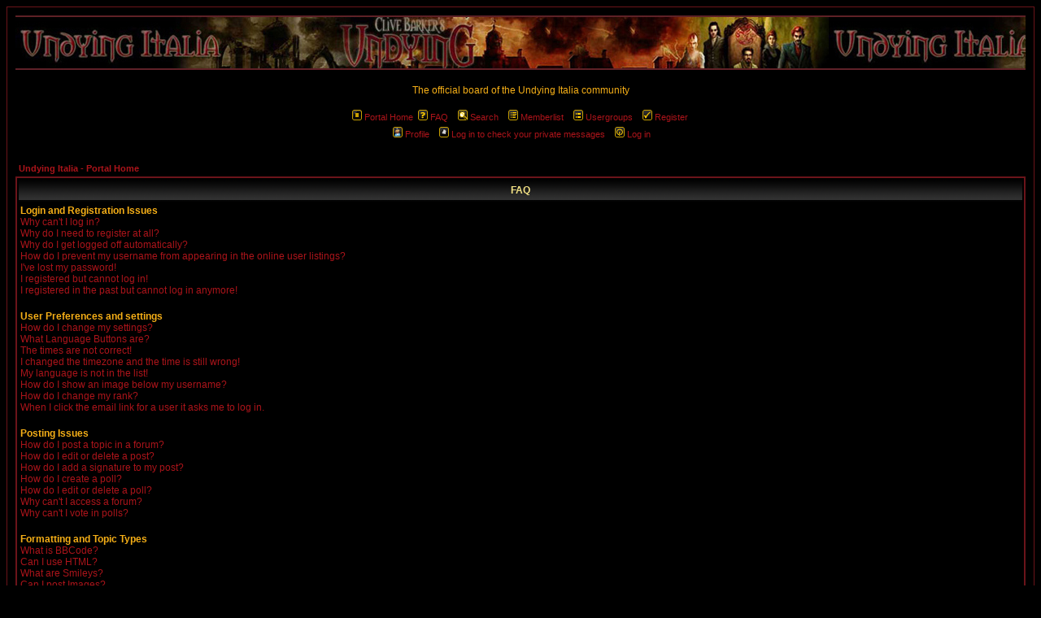

--- FILE ---
content_type: text/html
request_url: http://www.undyingitalia.it/public/forum/faq.php?sid=769a3e80332dcde9bdf62f23bf1b63c6
body_size: 53612
content:
<!DOCTYPE HTML PUBLIC "-//W3C//DTD HTML 4.01 Transitional//EN">
<html dir="ltr">
<head>
<meta http-equiv="Content-Type" content="text/html; charset=utf-8">
<meta http-equiv="Content-Style-Type" content="text/css">

<link rel="top" href="./index.php?sid=a4400518500086a6c0d3ca9e69ba2277" title="Undying Italia - Portal Home" />
<link rel="search" href="./search.php?sid=a4400518500086a6c0d3ca9e69ba2277" title="Search" />
<link rel="help" href="./faq.php?sid=a4400518500086a6c0d3ca9e69ba2277" title="FAQ" />
<link rel="author" href="./memberlist.php?sid=a4400518500086a6c0d3ca9e69ba2277" title="Memberlist" />

<title>Undying Italia - Official Board :: FAQ</title>
<script language="Javascript" type="text/javascript" src="templates/subSilver/burtlang.js"></script>
<!-- link rel="stylesheet" href="templates/subSilver/subSilver.css" type="text/css" -->
<style type="text/css">
<!--
/*
  The original subSilver Theme for phpBB version 2+
  Created by subBlue design
  http://www.subBlue.com

  NOTE: These CSS definitions are stored within the main page body so that you can use the phpBB2
  theme administration centre. When you have finalised your style you could cut the final CSS code
  and place it in an external file, deleting this section to save bandwidth.
*/

/* General page style. The scroll bar colours only visible in IE5.5+ */
body {
	background-color: #000000;
	scrollbar-face-color: #000000;
	scrollbar-highlight-color: #000000;
	scrollbar-shadow-color: #000000;
	scrollbar-3dlight-color: #000000;
	scrollbar-arrow-color:  #Ab141a;
	scrollbar-track-color: #000000;
	scrollbar-darkshadow-color: #6B141A;
}

/* General font families for common tags */
font,th,td,p { font-family: Verdana, Arial, Helvetica, sans-serif }
a:link,a:active,a:visited { color : #Ab141a; }
a:hover		{ text-decoration: underline; color : #DD6900; }
hr	{ height: 0px; border: solid #000000 0px; border-top-width: 1px;}

/* This is the border line & background colour round the entire page */
.bodyline	{ background-color: #000000; border: 1px #6B141A solid; }

/* This is the outline round the main forum tables */
.forumline	{ background-color: #000000; border: 2px #6B141A solid; }

/* Main table cell colours and backgrounds */
td.row1	{ background-color: #000000; }
td.row2	{ background-color: #000000; }
td.row3	{ background-color: #000000; }

/*
  This is for the table cell above the Topics, Post & Last posts on the index.php page
  By default this is the fading out gradiated silver background.
  However, you could replace this with a bitmap specific for each forum
*/
td.rowpic {
		background-color: #000000;
		background-image: url(templates/subSilver/images/cellpic2.jpg);
		background-repeat: repeat-y;
}

/* Header cells - the blue and silver gradient backgrounds */
th	{
	color: #F4E385; font-size: 11px; font-weight : bold;
	background-color: #Ab141a; height: 25px;
	background-image: url(templates/subSilver/images/cellpic3.gif);
}

td.cat,td.catHead,td.catSides,td.catLeft,td.catRight,td.catBottom {
			background-image: url(templates/subSilver/images/cellpic1.gif);
			background-color:#000000; border: #6B141A; border-style: solid; height: 28px;
}

/*
  Setting additional nice inner borders for the main table cells.
  The names indicate which sides the border will be on.
  Don't worry if you don't understand this, just ignore it :-)
*/
td.cat,td.catHead,td.catBottom {
	height: 29px;
	border-width: 0px 0px 0px 0px;
}
th.thHead,th.thSides,th.thTop,th.thLeft,th.thRight,th.thBottom,th.thCornerL,th.thCornerR {
	font-weight: bold; border: #000000; border-style: solid; height: 28px;
}
td.row3Right,td.spaceRow {
	background-color: #000000; border: #6B141A; border-style: solid;
}

th.thHead,td.catHead { font-size: 12px; border-width: 1px 1px 0px 1px; }
th.thSides,td.catSides,td.spaceRow	 { border-width: 0px 1px 0px 1px; }
th.thRight,td.catRight,td.row3Right	 { border-width: 0px 1px 0px 0px; }
th.thLeft,td.catLeft	  { border-width: 0px 0px 0px 1px; }
th.thBottom,td.catBottom  { border-width: 0px 1px 1px 1px; }
th.thTop	 { border-width: 1px 0px 0px 0px; }
th.thCornerL { border-width: 1px 0px 0px 1px; }
th.thCornerR { border-width: 1px 1px 0px 0px; }

/* The largest text used in the index page title and toptic title etc. */
.maintitle	{
	font-weight: bold; font-size: 22px; font-family: "Trebuchet MS",Verdana, Arial, Helvetica, sans-serif;
	text-decoration: none; line-height : 120%; color : #f6af17;
}

/* General text */
.gen { font-size : 12px; }
.genmed { font-size : 11px; }
.gensmall { font-size : 10px; }
.gen,.genmed,.gensmall { color : #f6af17; }
a.gen,a.genmed,a.gensmall { color: #Ab141a; text-decoration: none; }
a.gen:hover,a.genmed:hover,a.gensmall:hover	{ color: #DD6900; text-decoration: underline; }

/* The register, login, search etc links at the top of the page */
.mainmenu		{ font-size : 11px; color : #f6af17 }
a.mainmenu		{ text-decoration: none; color : #Ab141a;  }
a.mainmenu:hover{ text-decoration: underline; color : #DD6900; }

/* Forum category titles */
.cattitle		{ font-weight: bold; font-size: 12px ; letter-spacing: 1px; color : #Ab141a}
a.cattitle		{ text-decoration: none; color : #Ab141a; }
a.cattitle:hover{ text-decoration: underline; }

/* Forum title: Text and link to the forums used in: index.php */
.forumlink		{ font-weight: bold; font-size: 12px; color : #Ab141a; }
a.forumlink 	{ text-decoration: none; color : #Ab141a; }
a.forumlink:hover{ text-decoration: underline; color : #DD6900; }

/* Used for the navigation text, (Page 1,2,3 etc) and the navigation bar when in a forum */
.nav			{ font-weight: bold; font-size: 11px; color : #f6af17;}
a.nav			{ text-decoration: none; color : #Ab141a; }
a.nav:hover		{ text-decoration: underline; }

/* titles for the topics: could specify viewed link colour too */
.topictitle,h1,h2	{ font-weight: bold; font-size: 11px; color : #f6af17; }
a.topictitle:link   { text-decoration: none; color : #Ab141a; }
a.topictitle:visited { text-decoration: none; color : #5493B4; }
a.topictitle:hover	{ text-decoration: underline; color : #DD6900; }

/* Name of poster in viewmsg.php and viewtopic.php and other places */
.name			{ font-size : 11px; color : #f6af17;}

/* Location, number of posts, post date etc */
.postdetails		{ font-size : 10px; color : #f6af17; }

/* The content of the posts (body of text) */
.postbody { font-size : 12px; line-height: 18px}
a.postlink:link	{ text-decoration: none; color : #Ab141a }
a.postlink:visited { text-decoration: none; color : #5493B4; }
a.postlink:hover { text-decoration: underline; color : #DD6900}

/* Quote & Code blocks */
.code {
	font-family: Courier, 'Courier New', sans-serif; font-size: 11px; color: #006600;
	background-color: #AFA0A0; border: #000000; border-style: solid;
	border-left-width: 1px; border-top-width: 1px; border-right-width: 1px; border-bottom-width: 1px
}

.quote {
	font-family: Verdana, Arial, Helvetica, sans-serif; font-size: 11px; color: #111144; line-height: 125%;
	background-color: #AFA0A0; border: #000000; border-style: solid;
	border-left-width: 1px; border-top-width: 1px; border-right-width: 1px; border-bottom-width: 1px
}

/* Copyright and bottom info */
.copyright		{ font-size: 10px; font-family: Verdana, Arial, Helvetica, sans-serif; color: #111144; letter-spacing: -1px;}
a.copyright		{ color: #111144; text-decoration: none;}
a.copyright:hover { color: #f6af17; text-decoration: underline;}

/* Form elements */
input,textarea, select {
	color : #f6af17;
	font: normal 11px Verdana, Arial, Helvetica, sans-serif;
	border-color : #f6af17;
}

/* The text input fields background colour */
input.post, textarea.post, select {
	background-color : #000000;
}

input.postd, textarea.postd {
  display:none;
}

input { text-indent : 2px; }

/* The buttons used for bbCode styling in message post */
input.button {
	background-color : #000000;
	color : #f6af17;
	font-size: 11px; font-family: Verdana, Arial, Helvetica, sans-serif;
}

/* The main submit button option */
input.mainoption {
	background-color : #AFA0A0;
	font-weight : bold;
}

/* None-bold submit button */
input.liteoption {
	background-color : #AFA0A0;
	font-weight : normal;
}

/* This is the line in the posting page which shows the rollover
  help line. This is actually a text box, but if set to be the same
  colour as the background no one will know ;)
*/
.helpline { background-color: #000000; border-style: none; }

/* Import the fancy styles for IE only (NS4.x doesn't use the @import function) */
@import url("templates/subSilver/formIE.css");
-->
</style>
</head>
<body bgcolor="#000000" text="#f6af17" link="#Ab141a" vlink="#5493B4">

<a name="top"></a>

<table width="100%" cellspacing="0" cellpadding="10" border="0" align="center">
	<tr>
		<td class="bodyline"><table width="100%" cellspacing="0" cellpadding="0" border="0">
		<tr>
			<td width="100%" height="67" background="templates/subSilver/images/undyingitalia_logo.jpg" align="left" style="cursor:pointer" onclick="location.href='http://www.undyingitalia.it/public/'" title="Undying Italia - Portal Home"></td>
		</tr>
			<tr>
				<!-- <td><a href="index.php?sid=a4400518500086a6c0d3ca9e69ba2277"><img src="templates/subSilver/images/logo_phpBB.gif" border="0" alt="Undying Italia - Portal Home" vspace="1" /></a></td> -->
				<td align="center" width="100%" valign="middle"><!-- <span class="maintitle">Undying Italia - Official Board</span> --><br /><span class="gen">The official board of the Undying Italia community<br />&nbsp; </span>
				<table cellspacing="0" cellpadding="2" border="0">
					<tr>
						<td align="center" valign="top" nowrap="nowrap"><span class="mainmenu"><a href="http://www.undyingitalia.it/public/" class="mainmenu"><img src="templates/subSilver/images/icon_mini_home.gif" width="12" height="13" border="0" alt="Portal Home" hspace="3" />Portal Home</a></span><span class="mainmenu">&nbsp;<a href="faq.php?sid=a4400518500086a6c0d3ca9e69ba2277" class="mainmenu"><img src="templates/subSilver/images/icon_mini_faq.gif" width="12" height="13" border="0" alt="FAQ" hspace="3" />FAQ</a></span><span class="mainmenu">&nbsp; &nbsp;<a href="search.php?sid=a4400518500086a6c0d3ca9e69ba2277" class="mainmenu"><img src="templates/subSilver/images/icon_mini_search.gif" width="12" height="13" border="0" alt="Search" hspace="3" />Search</a>&nbsp; &nbsp;<a href="memberlist.php?sid=a4400518500086a6c0d3ca9e69ba2277" class="mainmenu"><img src="templates/subSilver/images/icon_mini_members.gif" width="12" height="13" border="0" alt="Memberlist" hspace="3" />Memberlist</a>&nbsp; &nbsp;<a href="groupcp.php?sid=a4400518500086a6c0d3ca9e69ba2277" class="mainmenu"><img src="templates/subSilver/images/icon_mini_groups.gif" width="12" height="13" border="0" alt="Usergroups" hspace="3" />Usergroups</a>&nbsp;
						&nbsp;<a href="profile.php?mode=register&amp;sid=a4400518500086a6c0d3ca9e69ba2277" class="mainmenu"><img src="templates/subSilver/images/icon_mini_register.gif" width="12" height="13" border="0" alt="Register" hspace="3" />Register</a></span>&nbsp;
						</td>
					</tr>
					<tr>
						<td height="25" align="center" valign="top" nowrap="nowrap"><span class="mainmenu">&nbsp;<a href="profile.php?mode=editprofile&amp;sid=a4400518500086a6c0d3ca9e69ba2277" class="mainmenu"><img src="templates/subSilver/images/icon_mini_profile.gif" width="12" height="13" border="0" alt="Profile" hspace="3" />Profile</a>&nbsp; &nbsp;<a href="privmsg.php?folder=inbox&amp;sid=a4400518500086a6c0d3ca9e69ba2277" class="mainmenu"><img src="templates/subSilver/images/icon_mini_message.gif" width="12" height="13" border="0" alt="Log in to check your private messages" hspace="3" />Log in to check your private messages</a>&nbsp; &nbsp;<a href="login.php?sid=a4400518500086a6c0d3ca9e69ba2277" class="mainmenu"><img src="templates/subSilver/images/icon_mini_login.gif" width="12" height="13" border="0" alt="Log in" hspace="3" />Log in</a>&nbsp;</span></td>
					</tr>
				</table></td>
			</tr>
		</table>

		<br />


<table width="100%" cellspacing="2" cellpadding="2" border="0" align="center">
	<tr>
		<td align="left" class="nav"><a href="index.php?sid=a4400518500086a6c0d3ca9e69ba2277" class="nav">Undying Italia - Portal Home</a></td>
	</tr>
</table>

<table class="forumline" width="100%" cellspacing="1" cellpadding="3" border="0" align="center">
	<tr>
		<th class="thHead">FAQ</th>
	</tr>
	<tr>
		<td class="row1">
			<span class="gen"><b>Login and Registration Issues</b></span><br />
			<span class="gen"><a href="#0" class="postlink">Why can't I log in?</a></span><br />
			<span class="gen"><a href="#1" class="postlink">Why do I need to register at all?</a></span><br />
			<span class="gen"><a href="#2" class="postlink">Why do I get logged off automatically?</a></span><br />
			<span class="gen"><a href="#3" class="postlink">How do I prevent my username from appearing in the online user listings?</a></span><br />
			<span class="gen"><a href="#4" class="postlink">I've lost my password!</a></span><br />
			<span class="gen"><a href="#5" class="postlink">I registered but cannot log in!</a></span><br />
			<span class="gen"><a href="#6" class="postlink">I registered in the past but cannot log in anymore!</a></span><br />
			<br />
			<span class="gen"><b>User Preferences and settings</b></span><br />
			<span class="gen"><a href="#7" class="postlink">How do I change my settings?</a></span><br />
			<span class="gen"><a href="#8" class="postlink">What Language Buttons are?</a></span><br />
			<span class="gen"><a href="#9" class="postlink">The times are not correct!</a></span><br />
			<span class="gen"><a href="#10" class="postlink">I changed the timezone and the time is still wrong!</a></span><br />
			<span class="gen"><a href="#11" class="postlink">My language is not in the list!</a></span><br />
			<span class="gen"><a href="#12" class="postlink">How do I show an image below my username?</a></span><br />
			<span class="gen"><a href="#13" class="postlink">How do I change my rank?</a></span><br />
			<span class="gen"><a href="#14" class="postlink">When I click the email link for a user it asks me to log in.</a></span><br />
			<br />
			<span class="gen"><b>Posting Issues</b></span><br />
			<span class="gen"><a href="#15" class="postlink">How do I post a topic in a forum?</a></span><br />
			<span class="gen"><a href="#16" class="postlink">How do I edit or delete a post?</a></span><br />
			<span class="gen"><a href="#17" class="postlink">How do I add a signature to my post?</a></span><br />
			<span class="gen"><a href="#18" class="postlink">How do I create a poll?</a></span><br />
			<span class="gen"><a href="#19" class="postlink">How do I edit or delete a poll?</a></span><br />
			<span class="gen"><a href="#20" class="postlink">Why can't I access a forum?</a></span><br />
			<span class="gen"><a href="#21" class="postlink">Why can't I vote in polls?</a></span><br />
			<br />
			<span class="gen"><b>Formatting and Topic Types</b></span><br />
			<span class="gen"><a href="#22" class="postlink">What is BBCode?</a></span><br />
			<span class="gen"><a href="#23" class="postlink">Can I use HTML?</a></span><br />
			<span class="gen"><a href="#24" class="postlink">What are Smileys?</a></span><br />
			<span class="gen"><a href="#25" class="postlink">Can I post Images?</a></span><br />
			<span class="gen"><a href="#26" class="postlink">What are Announcements?</a></span><br />
			<span class="gen"><a href="#27" class="postlink">What are Sticky topics?</a></span><br />
			<span class="gen"><a href="#28" class="postlink">What are Locked topics?</a></span><br />
			<br />
			<span class="gen"><b>User Levels and Groups</b></span><br />
			<span class="gen"><a href="#29" class="postlink">What are Administrators?</a></span><br />
			<span class="gen"><a href="#30" class="postlink">What are Moderators?</a></span><br />
			<span class="gen"><a href="#31" class="postlink">What are Usergroups?</a></span><br />
			<span class="gen"><a href="#32" class="postlink">How do I join a Usergroup?</a></span><br />
			<span class="gen"><a href="#33" class="postlink">How do I become a Usergroup Moderator?</a></span><br />
			<br />
			<span class="gen"><b>Private Messaging</b></span><br />
			<span class="gen"><a href="#34" class="postlink">I cannot send private messages!</a></span><br />
			<span class="gen"><a href="#35" class="postlink">I keep getting unwanted private messages!</a></span><br />
			<span class="gen"><a href="#36" class="postlink">I have received a spamming or abusive email from someone on this board!</a></span><br />
			<br />
			<span class="gen"><b>phpBB 2 Issues</b></span><br />
			<span class="gen"><a href="#37" class="postlink">Who wrote this bulletin board?</a></span><br />
			<span class="gen"><a href="#38" class="postlink">Why isn't X feature available?</a></span><br />
			<span class="gen"><a href="#39" class="postlink">Whom do I contact about abusive and/or legal matters related to this board?</a></span><br />
			<br />
		</td>
	</tr>
	<tr>
		<td class="catBottom" height="28">&nbsp;</td>
	</tr>
</table>

<br clear="all" />

<table class="forumline" width="100%" cellspacing="1" cellpadding="3" border="0" align="center">
	<tr>
		<td class="catHead" height="28" align="center"><span class="cattitle">Login and Registration Issues</span></td>
	</tr>
	<tr>
		<td class="row1" align="left" valign="top"><span class="postbody"><a name="0"></a><b>Why can't I log in?</b></span><br /><span class="postbody">Have you registered? Seriously, you must register in order to log in. Have you been banned from the board? (A message will be displayed if you have.) If so, you should contact the webmaster or board administrator to find out why. If you have registered and are not banned and you still cannot log in then check and double-check your username and password. Usually this is the problem; if not, contact the board administrator -- they may have incorrect configuration settings for the board.<br /><a class="postlink" href="#top">Back to top</a></span></td>
	</tr>
	<tr>
		<td class="spaceRow" height="1"><img src="templates/subSilver/images/spacer.gif" alt="" width="1" height="1" /></td>
	</tr>
	<tr>
		<td class="row2" align="left" valign="top"><span class="postbody"><a name="1"></a><b>Why do I need to register at all?</b></span><br /><span class="postbody">You may not have to -- it is up to the administrator of the board as to whether you need to register in order to post messages. However, registration will give you access to additional features not available to guest users such as definable avatar images, private messaging, emailing to fellow users, usergroup subscription, etc. It only takes a few minutes to register so it is recommended you do so.<br /><a class="postlink" href="#top">Back to top</a></span></td>
	</tr>
	<tr>
		<td class="spaceRow" height="1"><img src="templates/subSilver/images/spacer.gif" alt="" width="1" height="1" /></td>
	</tr>
	<tr>
		<td class="row1" align="left" valign="top"><span class="postbody"><a name="2"></a><b>Why do I get logged off automatically?</b></span><br /><span class="postbody">If you do not check the <i>Log me in automatically</i> box when you log in, the board will only keep you logged in for a preset time. This prevents misuse of your account by anyone else. To stay logged in, check the box during login. This is not recommended if you access the board from a shared computer, e.g. library, internet cafe, university cluster, etc.<br /><a class="postlink" href="#top">Back to top</a></span></td>
	</tr>
	<tr>
		<td class="spaceRow" height="1"><img src="templates/subSilver/images/spacer.gif" alt="" width="1" height="1" /></td>
	</tr>
	<tr>
		<td class="row2" align="left" valign="top"><span class="postbody"><a name="3"></a><b>How do I prevent my username from appearing in the online user listings?</b></span><br /><span class="postbody">In your profile you will find an option <i>Hide your online status</i>; if you switch this <i>on</i> you'll only appear to board administrators or to yourself. You will be counted as a hidden user.<br /><a class="postlink" href="#top">Back to top</a></span></td>
	</tr>
	<tr>
		<td class="spaceRow" height="1"><img src="templates/subSilver/images/spacer.gif" alt="" width="1" height="1" /></td>
	</tr>
	<tr>
		<td class="row1" align="left" valign="top"><span class="postbody"><a name="4"></a><b>I've lost my password!</b></span><br /><span class="postbody">Don't panic! While your password cannot be retrieved it can be reset. To do this go to the login page and click <u>I've forgotten my password</u>. Follow the instructions and you should be back online in no time.<br /><a class="postlink" href="#top">Back to top</a></span></td>
	</tr>
	<tr>
		<td class="spaceRow" height="1"><img src="templates/subSilver/images/spacer.gif" alt="" width="1" height="1" /></td>
	</tr>
	<tr>
		<td class="row2" align="left" valign="top"><span class="postbody"><a name="5"></a><b>I registered but cannot log in!</b></span><br /><span class="postbody">First check that you are entering the correct username and password. If they are okay then one of two things may have happened: if COPPA support is enabled and you clicked the <u>I am under 13 years old</u> link while registering then you will have to follow the instructions you received. If this is not the case then maybe your account need activating. Some boards will require all new registrations be activated, either by yourself or by the administrator before you can log on. When you registered it would have told you whether activation was required. If you were sent an email then follow the instructions; if you did not receive the email then check that your email address is valid. One reason activation is used is to reduce the possibility of <i>rogue</i> users abusing the board anonymously. If you are sure the email address you used is valid then try contacting the board administrator.<br /><a class="postlink" href="#top">Back to top</a></span></td>
	</tr>
	<tr>
		<td class="spaceRow" height="1"><img src="templates/subSilver/images/spacer.gif" alt="" width="1" height="1" /></td>
	</tr>
	<tr>
		<td class="row1" align="left" valign="top"><span class="postbody"><a name="6"></a><b>I registered in the past but cannot log in anymore!</b></span><br /><span class="postbody">The most likely reasons for this are: you entered an incorrect username or password (check the email you were sent when you first registered) or the administrator has deleted your account for some reason. If it is the latter case then perhaps you did not post anything? It is usual for boards to periodically remove users who have not posted anything so as to reduce the size of the database. Try registering again and get involved in discussions.<br /><a class="postlink" href="#top">Back to top</a></span></td>
	</tr>
	<tr>
		<td class="spaceRow" height="1"><img src="templates/subSilver/images/spacer.gif" alt="" width="1" height="1" /></td>
	</tr>
</table>

<br clear="all" />
<table class="forumline" width="100%" cellspacing="1" cellpadding="3" border="0" align="center">
	<tr>
		<td class="catHead" height="28" align="center"><span class="cattitle">User Preferences and settings</span></td>
	</tr>
	<tr>
		<td class="row1" align="left" valign="top"><span class="postbody"><a name="7"></a><b>How do I change my settings?</b></span><br /><span class="postbody">All your settings (if you are registered) are stored in the database. To alter them click the <u>Profile</u> link (generally shown at the top of pages but this may not be the case). This will allow you to change all your settings.<br /><a class="postlink" href="#top">Back to top</a></span></td>
	</tr>
	<tr>
		<td class="spaceRow" height="1"><img src="templates/subSilver/images/spacer.gif" alt="" width="1" height="1" /></td>
	</tr>
	<tr>
		<td class="row2" align="left" valign="top"><span class="postbody"><a name="8"></a><b>What Language Buttons are?</b></span><br /><span class="postbody">Language Buttons were made to allow users from different countries to hide forums and categories of other languages. At the top of forum's index page you will see national flags of three countries: United Kingdom, Italy and Russia. By clicking on them you can toggle visibility of categories and forums in English, Italian and Russian accordingly.<br>You may also set your default preferences through your <u>Profile Settings</u>: look for <strong>Hide following languages</strong> section here. Languages you've selected will be hidden by default each time you open board's index page. To remove selection from language, hold <strong>Ctrl</strong> key while clicking.<br /><a class="postlink" href="#top">Back to top</a></span></td>
	</tr>
	<tr>
		<td class="spaceRow" height="1"><img src="templates/subSilver/images/spacer.gif" alt="" width="1" height="1" /></td>
	</tr>
	<tr>
		<td class="row1" align="left" valign="top"><span class="postbody"><a name="9"></a><b>The times are not correct!</b></span><br /><span class="postbody">The times are almost certainly correct; however, what you may be seeing are times displayed in a timezone different from the one you are in. If this is the case, you should change your profile setting for the timezone to match your particular area, e.g. London, Paris, New York, Sydney, etc. Please note that changing the timezone, like most settings, can only be done by registered users. So if you are not registered, this is a good time to do so, if you pardon the pun!<br /><a class="postlink" href="#top">Back to top</a></span></td>
	</tr>
	<tr>
		<td class="spaceRow" height="1"><img src="templates/subSilver/images/spacer.gif" alt="" width="1" height="1" /></td>
	</tr>
	<tr>
		<td class="row2" align="left" valign="top"><span class="postbody"><a name="10"></a><b>I changed the timezone and the time is still wrong!</b></span><br /><span class="postbody">If you are sure you have set the timezone correctly and the time is still different, the most likely answer is daylight savings time (or summer time as it is known in the UK and other places). The board is not designed to handle the changeovers between standard and daylight time so during summer months the time may be an hour different from the real local time.<br /><a class="postlink" href="#top">Back to top</a></span></td>
	</tr>
	<tr>
		<td class="spaceRow" height="1"><img src="templates/subSilver/images/spacer.gif" alt="" width="1" height="1" /></td>
	</tr>
	<tr>
		<td class="row1" align="left" valign="top"><span class="postbody"><a name="11"></a><b>My language is not in the list!</b></span><br /><span class="postbody">The most likely reasons for this are either the administrator did not install your language or someone has not translated this board into your language. Try asking the board administrator if they can install the language pack you need or if it does not exist, please feel free to create a new translation. More information can be found at the phpBB Group website (see link at bottom of pages)<br /><a class="postlink" href="#top">Back to top</a></span></td>
	</tr>
	<tr>
		<td class="spaceRow" height="1"><img src="templates/subSilver/images/spacer.gif" alt="" width="1" height="1" /></td>
	</tr>
	<tr>
		<td class="row2" align="left" valign="top"><span class="postbody"><a name="12"></a><b>How do I show an image below my username?</b></span><br /><span class="postbody">There may be two images below a username when viewing posts. The first is an image associated with your rank; generally these take the form of stars or blocks indicating how many posts you have made or your status on the forums. Below this may be a larger image known as an avatar; this is generally unique or personal to each user. It is up to the board administrator to enable avatars and they have a choice over the way in which avatars can be made available. If you are unable to use avatars then this is the decision of the board admin and you should ask them their reasons (we're sure they'll be good!)<br /><a class="postlink" href="#top">Back to top</a></span></td>
	</tr>
	<tr>
		<td class="spaceRow" height="1"><img src="templates/subSilver/images/spacer.gif" alt="" width="1" height="1" /></td>
	</tr>
	<tr>
		<td class="row1" align="left" valign="top"><span class="postbody"><a name="13"></a><b>How do I change my rank?</b></span><br /><span class="postbody">In general you cannot directly change the wording of any rank (ranks appear below your username in topics and on your profile depending on the style used). Most boards use ranks to indicate the number of posts you have made and to identify certain users. For example, moderators and administrators may have a special rank. Please do not abuse the board by posting unnecessarily just to increase your rank -- you will probably find the moderator or administrator will simply lower your post count.<br /><a class="postlink" href="#top">Back to top</a></span></td>
	</tr>
	<tr>
		<td class="spaceRow" height="1"><img src="templates/subSilver/images/spacer.gif" alt="" width="1" height="1" /></td>
	</tr>
	<tr>
		<td class="row2" align="left" valign="top"><span class="postbody"><a name="14"></a><b>When I click the email link for a user it asks me to log in.</b></span><br /><span class="postbody">Sorry, but only registered users can send email to people via the built-in email form (if the admin has enabled this feature). This is to prevent malicious use of the email system by anonymous users.<br /><a class="postlink" href="#top">Back to top</a></span></td>
	</tr>
	<tr>
		<td class="spaceRow" height="1"><img src="templates/subSilver/images/spacer.gif" alt="" width="1" height="1" /></td>
	</tr>
</table>

<br clear="all" />
<table class="forumline" width="100%" cellspacing="1" cellpadding="3" border="0" align="center">
	<tr>
		<td class="catHead" height="28" align="center"><span class="cattitle">Posting Issues</span></td>
	</tr>
	<tr>
		<td class="row1" align="left" valign="top"><span class="postbody"><a name="15"></a><b>How do I post a topic in a forum?</b></span><br /><span class="postbody">Easy -- click the relevant button on either the forum or topic screens. You may need to register before you can post a message. The facilities available to you are listed at the bottom of the forum and topic screens (the <i>You can post new topics, You can vote in polls, etc.</i> list)<br /><a class="postlink" href="#top">Back to top</a></span></td>
	</tr>
	<tr>
		<td class="spaceRow" height="1"><img src="templates/subSilver/images/spacer.gif" alt="" width="1" height="1" /></td>
	</tr>
	<tr>
		<td class="row2" align="left" valign="top"><span class="postbody"><a name="16"></a><b>How do I edit or delete a post?</b></span><br /><span class="postbody">Unless you are the board admin or forum moderator you can only edit or delete your own posts. You can edit a post (sometimes for only a limited time after it was made) by clicking the <i>edit</i> button for the relevant post.  If someone has already replied to the post, you will find a small piece of text output below the post when you return to the topic that lists the number of times you edited it. This will only appear if no one has replied; it also will not appear if moderators or administrators edit the post (they should leave a message saying what they altered and why). Please note that normal users cannot delete a post once someone has replied.<br /><a class="postlink" href="#top">Back to top</a></span></td>
	</tr>
	<tr>
		<td class="spaceRow" height="1"><img src="templates/subSilver/images/spacer.gif" alt="" width="1" height="1" /></td>
	</tr>
	<tr>
		<td class="row1" align="left" valign="top"><span class="postbody"><a name="17"></a><b>How do I add a signature to my post?</b></span><br /><span class="postbody">To add a signature to a post you must first create one; this is done via your profile. Once created you can check the <i>Add Signature</i> box on the posting form to add your signature. You can also add a signature by default to all your posts by checking the appropriate radio box in your profile. You can still prevent a signature being added to individual posts by un-checking the add signature box on the posting form.<br /><a class="postlink" href="#top">Back to top</a></span></td>
	</tr>
	<tr>
		<td class="spaceRow" height="1"><img src="templates/subSilver/images/spacer.gif" alt="" width="1" height="1" /></td>
	</tr>
	<tr>
		<td class="row2" align="left" valign="top"><span class="postbody"><a name="18"></a><b>How do I create a poll?</b></span><br /><span class="postbody">Creating a poll is easy -- when you post a new topic (or edit the first post of a topic, if you have permission) you should see a <i>Add Poll</i> form below the main posting box. If you cannot see this then you probably do not have rights to create polls. You should enter a title for the poll and then at least two options -- to set an option type in the poll question and click the <i>Add option</i> button. You can also set a time limit for the poll, 0 being an infinite amount. There will be a limit to the number of options you can list, which is set by the board administrator<br /><a class="postlink" href="#top">Back to top</a></span></td>
	</tr>
	<tr>
		<td class="spaceRow" height="1"><img src="templates/subSilver/images/spacer.gif" alt="" width="1" height="1" /></td>
	</tr>
	<tr>
		<td class="row1" align="left" valign="top"><span class="postbody"><a name="19"></a><b>How do I edit or delete a poll?</b></span><br /><span class="postbody">As with posts, polls can only be edited by the original poster, a moderator, or board administrator. To edit a poll, click the first post in the topic, which always has the poll associated with it. If no one has cast a vote then users can delete the poll or edit any poll option. However, if people have already placed votes only moderators or administrators can edit or delete it; this is to prevent people rigging polls by changing options mid-way through a poll<br /><a class="postlink" href="#top">Back to top</a></span></td>
	</tr>
	<tr>
		<td class="spaceRow" height="1"><img src="templates/subSilver/images/spacer.gif" alt="" width="1" height="1" /></td>
	</tr>
	<tr>
		<td class="row2" align="left" valign="top"><span class="postbody"><a name="20"></a><b>Why can't I access a forum?</b></span><br /><span class="postbody">Some forums may be limited to certain users or groups. To view, read, post, etc. you may need special authorization which only the forum moderator and board administrator can grant, so you should contact them.<br /><a class="postlink" href="#top">Back to top</a></span></td>
	</tr>
	<tr>
		<td class="spaceRow" height="1"><img src="templates/subSilver/images/spacer.gif" alt="" width="1" height="1" /></td>
	</tr>
	<tr>
		<td class="row1" align="left" valign="top"><span class="postbody"><a name="21"></a><b>Why can't I vote in polls?</b></span><br /><span class="postbody">Only registered users can vote in polls so as to prevent spoofing of results. If you have registered and still cannot vote then you probably do not have appropriate access rights.<br /><a class="postlink" href="#top">Back to top</a></span></td>
	</tr>
	<tr>
		<td class="spaceRow" height="1"><img src="templates/subSilver/images/spacer.gif" alt="" width="1" height="1" /></td>
	</tr>
</table>

<br clear="all" />
<table class="forumline" width="100%" cellspacing="1" cellpadding="3" border="0" align="center">
	<tr>
		<td class="catHead" height="28" align="center"><span class="cattitle">Formatting and Topic Types</span></td>
	</tr>
	<tr>
		<td class="row1" align="left" valign="top"><span class="postbody"><a name="22"></a><b>What is BBCode?</b></span><br /><span class="postbody">BBCode is a special implementation of HTML. Whether you can use BBCode is determined by the administrator. You can also disable it on a per post basis from the posting form. BBCode itself is similar in style to HTML: tags are enclosed in square braces [ and ] rather than &lt; and &gt; and it offers greater control over what and how something is displayed. For more information on BBCode see the guide which can be accessed from the posting page.<br /><a class="postlink" href="#top">Back to top</a></span></td>
	</tr>
	<tr>
		<td class="spaceRow" height="1"><img src="templates/subSilver/images/spacer.gif" alt="" width="1" height="1" /></td>
	</tr>
	<tr>
		<td class="row2" align="left" valign="top"><span class="postbody"><a name="23"></a><b>Can I use HTML?</b></span><br /><span class="postbody">That depends on whether the administrator allows you to; they have complete control over it. If you are allowed to use it, you will probably find only certain tags work. This is a <i>safety</i> feature to prevent people from abusing the board by using tags which may destroy the layout or cause other problems. If HTML is enabled you can disable it on a per post basis from the posting form.<br /><a class="postlink" href="#top">Back to top</a></span></td>
	</tr>
	<tr>
		<td class="spaceRow" height="1"><img src="templates/subSilver/images/spacer.gif" alt="" width="1" height="1" /></td>
	</tr>
	<tr>
		<td class="row1" align="left" valign="top"><span class="postbody"><a name="24"></a><b>What are Smileys?</b></span><br /><span class="postbody">Smileys, or Emoticons, are small graphical images which can be used to express some feeling using a short code, e.g. :) means happy, :( means sad. The full list of emoticons can be seen via the posting form. Try not to overuse smileys, though, as they can quickly render a post unreadable and a moderator may decide to edit them out or remove the post altogether.<br /><a class="postlink" href="#top">Back to top</a></span></td>
	</tr>
	<tr>
		<td class="spaceRow" height="1"><img src="templates/subSilver/images/spacer.gif" alt="" width="1" height="1" /></td>
	</tr>
	<tr>
		<td class="row2" align="left" valign="top"><span class="postbody"><a name="25"></a><b>Can I post Images?</b></span><br /><span class="postbody">Images can indeed be shown in your posts. However, there is no facility at present for uploading images directly to this board. Therefore you must link to an image stored on a publicly accessible web server, e.g. http://www.some-unknown-place.net/my-picture.gif. You cannot link to pictures stored on your own PC (unless it is a publicly accessible server) nor to images stored behind authentication mechanisms such as Hotmail or Yahoo mailboxes, password-protected sites, etc. To display the image use either the BBCode [img] tag or appropriate HTML (if allowed).<br /><a class="postlink" href="#top">Back to top</a></span></td>
	</tr>
	<tr>
		<td class="spaceRow" height="1"><img src="templates/subSilver/images/spacer.gif" alt="" width="1" height="1" /></td>
	</tr>
	<tr>
		<td class="row1" align="left" valign="top"><span class="postbody"><a name="26"></a><b>What are Announcements?</b></span><br /><span class="postbody">Announcements often contain important information and you should read them as soon as possible. Announcements appear at the top of every page in the forum to which they are posted. Whether or not you can post an announcement depends on the permissions required, which are set by the administrator.<br /><a class="postlink" href="#top">Back to top</a></span></td>
	</tr>
	<tr>
		<td class="spaceRow" height="1"><img src="templates/subSilver/images/spacer.gif" alt="" width="1" height="1" /></td>
	</tr>
	<tr>
		<td class="row2" align="left" valign="top"><span class="postbody"><a name="27"></a><b>What are Sticky topics?</b></span><br /><span class="postbody">Sticky topics appear below any announcements in viewforum and only on the first page. They are often quite important so you should read them where possible. As with announcements the board administrator determines what permissions are required to post sticky topics in each forum.<br /><a class="postlink" href="#top">Back to top</a></span></td>
	</tr>
	<tr>
		<td class="spaceRow" height="1"><img src="templates/subSilver/images/spacer.gif" alt="" width="1" height="1" /></td>
	</tr>
	<tr>
		<td class="row1" align="left" valign="top"><span class="postbody"><a name="28"></a><b>What are Locked topics?</b></span><br /><span class="postbody">Locked topics are set this way by either the forum moderator or board administrator. You cannot reply to locked topics and any poll contained inside is automatically ended. Topics may be locked for many reasons.<br /><a class="postlink" href="#top">Back to top</a></span></td>
	</tr>
	<tr>
		<td class="spaceRow" height="1"><img src="templates/subSilver/images/spacer.gif" alt="" width="1" height="1" /></td>
	</tr>
</table>

<br clear="all" />
<table class="forumline" width="100%" cellspacing="1" cellpadding="3" border="0" align="center">
	<tr>
		<td class="catHead" height="28" align="center"><span class="cattitle">User Levels and Groups</span></td>
	</tr>
	<tr>
		<td class="row1" align="left" valign="top"><span class="postbody"><a name="29"></a><b>What are Administrators?</b></span><br /><span class="postbody">Administrators are people assigned the highest level of control over the entire board. These people can control all facets of board operation which include setting permissions, banning users, creating usergroups or moderators, etc. They also have full moderator capabilities in all the forums.<br /><a class="postlink" href="#top">Back to top</a></span></td>
	</tr>
	<tr>
		<td class="spaceRow" height="1"><img src="templates/subSilver/images/spacer.gif" alt="" width="1" height="1" /></td>
	</tr>
	<tr>
		<td class="row2" align="left" valign="top"><span class="postbody"><a name="30"></a><b>What are Moderators?</b></span><br /><span class="postbody">Moderators are individuals (or groups of individuals) whose job it is to look after the running of the forums from day to day. They have the power to edit or delete posts and lock, unlock, move, delete and split topics in the forum they moderate. Generally moderators are there to prevent people going <i>off-topic</i> or posting abusive or offensive material.<br /><a class="postlink" href="#top">Back to top</a></span></td>
	</tr>
	<tr>
		<td class="spaceRow" height="1"><img src="templates/subSilver/images/spacer.gif" alt="" width="1" height="1" /></td>
	</tr>
	<tr>
		<td class="row1" align="left" valign="top"><span class="postbody"><a name="31"></a><b>What are Usergroups?</b></span><br /><span class="postbody">Usergroups are a way in which board administrators can group users. Each user can belong to several groups (this differs from most other boards) and each group can be assigned individual access rights. This makes it easy for administrators to set up several users as moderators of a forum, or to give them access to a private forum, etc.<br /><a class="postlink" href="#top">Back to top</a></span></td>
	</tr>
	<tr>
		<td class="spaceRow" height="1"><img src="templates/subSilver/images/spacer.gif" alt="" width="1" height="1" /></td>
	</tr>
	<tr>
		<td class="row2" align="left" valign="top"><span class="postbody"><a name="32"></a><b>How do I join a Usergroup?</b></span><br /><span class="postbody">To join a usergroup click the usergroup link on the page header (dependent on template design) and you can then view all usergroups. Not all groups are <i>open access</i> -- some are closed and some may even have hidden memberships. If the board is open then you can request to join it by clicking the appropriate button. The user group moderator will need to approve your request; they may ask why you want to join the group. Please do not pester a group moderator if they turn your request down -- they will have their reasons.<br /><a class="postlink" href="#top">Back to top</a></span></td>
	</tr>
	<tr>
		<td class="spaceRow" height="1"><img src="templates/subSilver/images/spacer.gif" alt="" width="1" height="1" /></td>
	</tr>
	<tr>
		<td class="row1" align="left" valign="top"><span class="postbody"><a name="33"></a><b>How do I become a Usergroup Moderator?</b></span><br /><span class="postbody">Usergroups are initially created by the board administrator who also assigns a board moderator. If you are interested in creating a usergroup then your first point of contact should be the administrator, so try dropping them a private message.<br /><a class="postlink" href="#top">Back to top</a></span></td>
	</tr>
	<tr>
		<td class="spaceRow" height="1"><img src="templates/subSilver/images/spacer.gif" alt="" width="1" height="1" /></td>
	</tr>
</table>

<br clear="all" />
<table class="forumline" width="100%" cellspacing="1" cellpadding="3" border="0" align="center">
	<tr>
		<td class="catHead" height="28" align="center"><span class="cattitle">Private Messaging</span></td>
	</tr>
	<tr>
		<td class="row1" align="left" valign="top"><span class="postbody"><a name="34"></a><b>I cannot send private messages!</b></span><br /><span class="postbody">There are three reasons for this; you are not registered and/or not logged on, the board administrator has disabled private messaging for the entire board, or the board administrator has prevented you individually from sending messages. If it is the latter case you should try asking the administrator why.<br /><a class="postlink" href="#top">Back to top</a></span></td>
	</tr>
	<tr>
		<td class="spaceRow" height="1"><img src="templates/subSilver/images/spacer.gif" alt="" width="1" height="1" /></td>
	</tr>
	<tr>
		<td class="row2" align="left" valign="top"><span class="postbody"><a name="35"></a><b>I keep getting unwanted private messages!</b></span><br /><span class="postbody">In the future we will be adding an ignore list to the private messaging system. For now, though, if you keep receiving unwanted private messages from someone, inform the board administrator -- they have the power to prevent a user from sending private messages at all.<br /><a class="postlink" href="#top">Back to top</a></span></td>
	</tr>
	<tr>
		<td class="spaceRow" height="1"><img src="templates/subSilver/images/spacer.gif" alt="" width="1" height="1" /></td>
	</tr>
	<tr>
		<td class="row1" align="left" valign="top"><span class="postbody"><a name="36"></a><b>I have received a spamming or abusive email from someone on this board!</b></span><br /><span class="postbody">We are sorry to hear that. The email form feature of this board includes safeguards to try to track users who send such posts. You should email the board administrator with a full copy of the email you received and it is very important this include the headers (these list details of the user that sent the email). They can then take action.<br /><a class="postlink" href="#top">Back to top</a></span></td>
	</tr>
	<tr>
		<td class="spaceRow" height="1"><img src="templates/subSilver/images/spacer.gif" alt="" width="1" height="1" /></td>
	</tr>
</table>

<br clear="all" />
<table class="forumline" width="100%" cellspacing="1" cellpadding="3" border="0" align="center">
	<tr>
		<td class="catHead" height="28" align="center"><span class="cattitle">phpBB 2 Issues</span></td>
	</tr>
	<tr>
		<td class="row1" align="left" valign="top"><span class="postbody"><a name="37"></a><b>Who wrote this bulletin board?</b></span><br /><span class="postbody">This software (in its unmodified form) is produced, released and is copyrighted <a href="http://www.phpbb.com/" target="_blank">phpBB Group</a>. It is made available under the GNU General Public License and may be freely distributed; see link for more details<br /><a class="postlink" href="#top">Back to top</a></span></td>
	</tr>
	<tr>
		<td class="spaceRow" height="1"><img src="templates/subSilver/images/spacer.gif" alt="" width="1" height="1" /></td>
	</tr>
	<tr>
		<td class="row2" align="left" valign="top"><span class="postbody"><a name="38"></a><b>Why isn't X feature available?</b></span><br /><span class="postbody">This software was written by and licensed through phpBB Group. If you believe a feature needs to be added then please visit the phpbb.com website and see what the phpBB Group has to say. Please do not post feature requests to the board at phpbb.com, as the Group uses sourceforge to handle tasking of new features. Please read through the forums and see what, if any, our position may already be for features and then follow the procedure given there.<br /><a class="postlink" href="#top">Back to top</a></span></td>
	</tr>
	<tr>
		<td class="spaceRow" height="1"><img src="templates/subSilver/images/spacer.gif" alt="" width="1" height="1" /></td>
	</tr>
	<tr>
		<td class="row1" align="left" valign="top"><span class="postbody"><a name="39"></a><b>Whom do I contact about abusive and/or legal matters related to this board?</b></span><br /><span class="postbody">You should contact the administrator of this board. If you cannot find who that is, you should first contact one of the forum moderators and ask them who you should in turn contact. If still get no response you should contact the owner of the domain (do a whois lookup) or, if this is running on a free service (e.g. yahoo, free.fr, f2s.com, etc.), the management or abuse department of that service. Please note that phpBB Group has absolutely no control and cannot in any way be held liable over how, where or by whom this board is used. It is absolutely pointless contacting phpBB Group in relation to any legal (cease and desist, liable, defamatory comment, etc.) matter not directly related to the phpbb.com website or the discrete software of phpBB itself. If you do email phpBB Group about any third party use of this software then you should expect a terse response or no response at all.<br /><a class="postlink" href="#top">Back to top</a></span></td>
	</tr>
	<tr>
		<td class="spaceRow" height="1"><img src="templates/subSilver/images/spacer.gif" alt="" width="1" height="1" /></td>
	</tr>
</table>

<br clear="all" />

<table width="100%" cellspacing="2" border="0" align="center">
	<tr>
		<td align="right" valign="middle" nowrap="nowrap"><span class="gensmall">All times are GMT + 1 Hour</span><br /><br />
<form method="get" name="jumpbox" action="viewforum.php?sid=a4400518500086a6c0d3ca9e69ba2277" onSubmit="if(document.jumpbox.f.value == -1){return false;}"><table cellspacing="0" cellpadding="0" border="0">
	<tr>
		<td nowrap="nowrap"><span class="gensmall">Jump to:&nbsp;<select name="f" onchange="if(this.options[this.selectedIndex].value != -1){ forms['jumpbox'].submit() }"><option value="-1">Select a forum</option><option value="-1">&nbsp;</option><option value="-1">General</option><option value="-1">----------------</option><option value="2">News</option><option value="-1">&nbsp;</option><option value="-1">Clive Barker's Jericho</option><option value="-1">----------------</option><option value="18">News and Discussions</option><option value="-1">&nbsp;</option><option value="-1">English Undying</option><option value="-1">----------------</option><option value="13">Mystical Portal</option><option value="5">Undying Past - The game and released mods</option><option value="6">Undying Future - Mods Development, previews and progress</option><option value="12">Off-topic</option><option value="15">Undying Map Editing</option><option value="-1">&nbsp;</option><option value="-1">Italian Undying</option><option value="-1">----------------</option><option value="1">News</option><option value="3">Il Passato di Undying - Forum di supporto per il gioco ed i Mods già rilasciati</option><option value="4">Il futuro di Undying - Forum di supporto per tutti i nuovi mods e programmi</option><option value="-1">&nbsp;</option><option value="-1">Russian Undying - &#1056;&#1091;&#1089;&#1089;&#1082;&#1080;&#1081; Undying</option><option value="-1">----------------</option><option value="7">&#1053;&#1086;&#1074;&#1086;&#1089;&#1090;&#1080;</option><option value="10">&#1052;&#1080;&#1089;&#1090;&#1080;&#1095;&#1077;&#1089;&#1082;&#1080;&#1081; &#1087;&#1086;&#1088;&#1090;&#1072;&#1083;</option><option value="8">Undying, &#1055;&#1088;&#1086;&#1096;&#1083;&#1086;&#1077;</option><option value="9">Undying, &#1041;&#1091;&#1076;&#1091;&#1097;&#1077;&#1077;</option><option value="11">&#1042;&#1085;&#1077; &#1090;&#1077;&#1084;&#1099;</option><option value="-1">&nbsp;</option><option value="-1">Site and Forum Support</option><option value="-1">----------------</option><option value="14">Forum Usage and How To</option></select><input type="hidden" name="sid" value="a4400518500086a6c0d3ca9e69ba2277" />&nbsp;<input type="submit" value="Go" class="liteoption" /></span></td>
	</tr>
</table></form>

</td>
	</tr>
</table>


<script language="JavaScript">
<!--
function MailUs()
{
	document.location = "mailto:webmaster@undyingitalia.it";
}
//-->
</script>

<div align="center">
<span class="copyright"><br /><span style="color:#DD6900; cursor:pointer" onclick="MailUs();"
			  onmouseover="this.style.textDecoration='underline'" onmouseout="this.style.textDecoration='none'">
			  Send a letter to Webmaster</span><br /><br /></span>
<span class="copyright"><br /><br />
<!--
	We request you retain the full copyright notice below including the link to www.phpbb.com.
	This not only gives respect to the large amount of time given freely by the developers
	but also helps build interest, traffic and use of phpBB 2.0. If you cannot (for good
	reason) retain the full copyright we request you at least leave in place the
	Powered by phpBB line, with phpBB linked to www.phpbb.com. If you refuse
	to include even this then support on our forums may be affected.

	The phpBB Group : 2002
// -->
Powered by <a href="http://www.phpbb.com/" target="_phpbb" class="copyright">phpBB</a> &copy; 2001, 2005 phpBB Group<br /></span></div>
		</td>
	</tr>
</table>

</body>
</html>



--- FILE ---
content_type: application/javascript
request_url: http://www.undyingitalia.it/public/forum/templates/subSilver/burtlang.js
body_size: 1230
content:
<!--

// english		<=>		0 or 'a'
// italian		<=>		1 or 'b'
// russian		<=>		2 or 'c'

var BannedLangs       = new Array(3);

var LangIDs			  = new Array('a', 'b', 'c');
var LangButtonTips    = new Array(3);

var LangImagesNormal  = new Array();
var LangImagesBanned  = new Array();
var LangImagesNormHl  = new Array();
var LangImagesBannHl  = new Array();

var bInitLang		  = false;

function getLangObj( name )
{
	if (document.all)
	{
		var result = new Array();
		
		for (var i = 0; i < document.all.length; i++)
			if (document.all[i].name == name)
				result[result.length] = document.all[i];
		
		return result;
	}
	else if (document.getElementsByName)
	{
		return document.getElementsByName(name);
	}
	else if (document.layers)
	{
		return document.layers[name];
	}
	
	return null;
}

function IsLangBanned( idLang )
{
	if (idLang < 0 || idLang >= BannedLangs.length)
		return false;

	return (BannedLangs[idLang] == true);
}

function ToggleLang( idLang )
{
	if (idLang < 0 || idLang >= BannedLangs.length)
		return;

	BannedLangs[idLang] = !BannedLangs[idLang];
	
	UpdateLang( idLang );
}

function UpdateLang( idLang )
{
	var display = IsLangBanned(idLang) ? "none" : "";

	var oObj = getLangObj("burtobj" + idLang);
	if (oObj != null)
	{
		if (oObj.length != null)
		{
			for (var i = 0; i < oObj.length; i++)
				if (oObj[i].style.display != display)
				{
					oObj[i].style.display = display;
				}
		}
		else if (oObj.style.display != display)
		{
			oObj.style.display = display;
		}
	}

	UpdateLangButton( idLang );

	if (document.recalc)
		document.recalc(false);	
}

function UpdateLangButton( idLang )
{
	var LangButton = document.images["burtlang" + idLang];
	if (LangButton != null)
	{
		if (IsLangBanned(idLang))
			LangButton.src = LangImagesBanned[idLang].src;
		else
			LangButton.src = LangImagesNormal[idLang].src;
	}
}

function HighlightLangButton( idLang, bHighlight )
{
	var LangButton = document.images["burtlang" + idLang];
	
	if (LangButton != null)
	{
		if (bHighlight)
		{
			if (IsLangBanned(idLang))
				LangButton.src = LangImagesNormHl[idLang].src;
			else
				LangButton.src = LangImagesBannHl[idLang].src;
		}
		else if (IsLangBanned(idLang))
			LangButton.src = LangImagesBanned[idLang].src;
		else
			LangButton.src = LangImagesNormal[idLang].src;
	}
}

function GenLangButtons( strLangs, strUserLang )
{
	if (document.images == null)
		return;
		
	if (strUserLang == "italian")
	{
		LangButtonTips[0] = "Mostra/Nascondi Topics in Inglese";
		LangButtonTips[1] = "Mostra/Nascondi Topics in Italiano";
		LangButtonTips[2] = "Mostra/Nascondi Topics in Russo";				
	}
	else if (strUserLang == "russian")
	{
		LangButtonTips[0] = "Показать/скрыть форумы на английском языке";
		LangButtonTips[1] = "Показать/скрыть форумы на итальянском языке";
		LangButtonTips[2] = "Показать/скрыть форумы на русском языке";
	}
	else
	{
		LangButtonTips[0] = "Show/Hide English topics";
		LangButtonTips[1] = "Show/Hide Italian topics";
		LangButtonTips[2] = "Show/Hide Russian topics";
	}
		
	for (var i = 0; i < BannedLangs.length; i++)
	{
		if (strLangs.length == 0 || strLangs.indexOf( LangIDs[i] ) == -1)
			BannedLangs[i] = false;
		else
			BannedLangs[i] = true;

		LangImagesNormal[i] = new Image();
		LangImagesNormal[i].src = "images/burtlang/lang" + i + ".gif";

		LangImagesBanned[i] = new Image();
		LangImagesBanned[i].src = "images/burtlang/lang" + i + "b.gif";

		LangImagesNormHl[i] = new Image();
		LangImagesNormHl[i].src = "images/burtlang/lang" + i + "hl.gif";

		LangImagesBannHl[i] = new Image();
		LangImagesBannHl[i].src = "images/burtlang/lang" + i + "bhl.gif";

		document.write( "<img name=burtlang" + i + 
						" src='images/burtlang/lang" + i + ".gif' " +
						"title='" + LangButtonTips[i] + "' " +
						"onclick='ToggleLang(" + i + ");' " + 
						"onmouseover='HighlightLangButton(" + i + ", true)' onmouseout='HighlightLangButton(" + i + ", false);' " + 
						"style='cursor:pointer'>" );
	}
	
	bInitLang = true;
}

function InitLang()
{
	if (!bInitLang || document.images == null)
		return;
		
	for (var i = 0; i < BannedLangs.length; i++)
	{
		UpdateLang( i );
	}
}

window.onload = InitLang;

//--> 